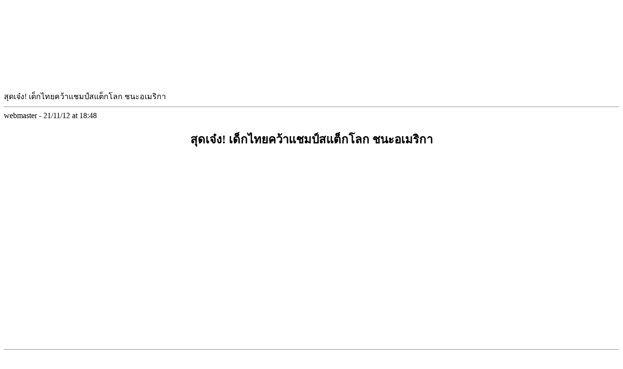

--- FILE ---
content_type: text/html; charset=tis-620
request_url: http://www.tamroiphrabuddhabat.com/xmb/viewthread.php?fid=32&tid=967&action=printable
body_size: 5897
content:

<!DOCTYPE HTML PUBLIC "-//W3C//DTD HTML 4.01 Transitional//EN"
"http://www.w3.org/TR/html4/loose.dtd">
<html>
<head>
<meta http-equiv="Content-Type" content="text/html; charset=UTF-8">
<style type="text/css">
p {
font-size: 14px;
font-family: arial, verdana;
}

.16px {
font-size: 16px;
font-family: arial, verdana;
font-weight: bold;
}

.14px {
font-size: 14px;
font-family: arial, verdana;
font-weight: bold;
}

.13px {
font-size: 14px;
font-family: arial, verdana;
}
</style>
<title>ตามรอยพระพุทธบาท - powered by XMB</title>
</head>
<body>
<a href="index.php"><img src="./images/corporate/space.gif" alt="ตามรอยพระพุทธบาท" border="0" /></a><br /><br />
<span class="16px">สุดเจ๋ง! เด็กไทยคว้าแชมป์สแต็กโลก ชนะอเมริกา</span>



<hr /><span class="14px">webmaster</span> - <span class="13px">21/11/12 at 18:48</span>
<p><center><h2> สุดเจ๋ง! เด็กไทยคว้าแชมป์สแต็กโลก ชนะอเมริกา</h2> </center><br />
<center><iframe width="480" height="360" src="//www.youtube.com/embed/PEqVht2-U-w" frameborder="0" allowfullscreen></iframe> </center></p>


<hr /><span class="14px">webmaster</span> - <span class="13px">9/2/13 at 06:43</span>
<p><center><font color="navy"> <h2> แชมป์ "วงโยธวาทิต" เด็กไทย 2013 ประเทศเนเธอร์แลนด์</h2> </center><br />
วันพุธที่ 18 กันยายน 2556 l dailynews.co.th<br />
<br />
 <b> นายกฯ ชื่นชมแชมป์โลกวงโยธวาทิตนักเรียนไทย </b><br />
<br />
......"เมื่อเวลา 09.00 น. วันที่ 18 ก.ย.  ที่ทำเนียบรัฐบาล นายเสริมศักดิ์ พงษ์พานิช รมช.ศึกษาธิการ นำคณะผู้บริหาร ครูและนักเรียน
ที่ได้รับรางวัลจากการประกวดวงโยธวาทิตชิงแชมป์โลก ที่ประเทศเนเธอร์แลนด์ เมื่อเดือน ก.ค. 6 โรงเรียน เข้าพบและ รับโล่จาก น.ส.ยิ่งลักษณ์ ชินวัตร
นายกรัฐมนตรี และ รมว.กลาโหม<br />
<br />
โอกาสนี้นายกรัฐมนตรี กล่าวแสดงความยินดีกับเยาวชนที่สร้างชื่อเสียงให้กับประเทศ และทั้ง 6 โรงเรียนได้สร้างความภาคภูมิใจให้คนทั้งประเทศ
ทั้งนี้รัฐบาลอยากเห็นเยาวชนใช้เวลาว่างนอกจากการเรียนให้เกิดประโยชน์ โดยเฉพาะการฝึกดนตรี ซึ่งต้องอาศัยสมาธิ ความอดทน ความรับผิดชอบในการฝึกฝน
และอยากให้นำประสบการณ์ที่ได้จากเเข่งขันในต่างประเทศมาเป็นแบบอย่างในการแข่งขันที่จะเกิดขึ้นต่อไป<br />
<br />
 ในส่วนของรัฐบาลยินดีสนับสนุนเยาวชนอย่างต่อเนื่อง และอยากเห็นทุกโรงเรียนสนับสนุนให้เยาวชนมีความสามารถด้านดนตรี นอกเหนือจากกีฬา
เพราะเป็นการแข่งขันกับตัวเอง ทำให้รู้แพ้รู้ชนะรู้อภัย มีความมานะพากเพียร ใครที่พลาดหวังก็ขอให้ฝึกฝนเพื่อที่ประสบความสำเร็จในอนาคต<br />
<br />
สำหรับโรงเรียนที่ได้รับรางวัล อาทิ ประเภท Display world champion division ได้แก่โรงเรียนสุรศักดิ์มนตรี
ได้รางวัลแชมป์โลกคะแนนสูงสุดของการประกวดทุกประเภท และรางวัล day prize คะแนนสูงสุดประจำวัน โรงเรียนสุรนารีวิทยา โรงเรียนเขมาภิรตาราม
และโรงเรียนวัฒโนทัยพายัพ ได้รับรางวัลเหรียญทอง เป็นต้น<br />
<br />
<center><iframe width="480" height="360" src="//www.youtube.com/embed/j97uyeQrWrU" frameborder="0" allowfullscreen></iframe> </center><br />
(รายละเอียดจาก teen.mthai.com)<br />
<br />
.......ขอปรมมือให้กับ แชมป์วงโยธวาทิตเด็กไทย 2013 คว้าเหรียญทองจากการแข่งขัน ประเภทโชว์แบนด์ ทั้ง 4 โรงเรียนที่เข้าร่วมรายการ ในการแข่งขัน เวิลด์
มิวสิค คอนเทสต์ 2013 ณ ประเทศเนเธอร์แลนด์ <br />
<br />
ทีมวงโยธวาทิตจากประเทศไทย คว้ารางวัลจากการแข่งขัน เวิลด์ มิวสิค คอนเทสต์ 2013 ประเภทโชว์แบนด์ ที่ประเทศเนเธอร์แลนด์ โดยการแข่งขัน เวิลด์ มิวสิค
คอนเทสต์ หรือที่บางคนเรียกว่า โอลิมปิกดนตรี จะจัดขึ้นทุก ๆ 4 ปี สำหรับในปีนี้มีทีม วงโยธวาทิต จากทั่วโลกมาร่วมแข่งขันตลอดทั้งเดือนกรกฎาคม ราว 500
กว่าทีม รวมมีนักดนตรีกว่า 20,000 คน ขณะที่ตัวแทนจากประเทศไทย ประกอบด้วย 4 ทีม ดังนี้<br />
<br />
<b>- ทีมโรงเรียนสุรนารีวิทยา<br />
- ทีมโรงเรียนสุรศักดิ์มนตรี <br />
- ทีมโรงเรียนวัฒโนทัยพายัพ<br />
- ทีมโรงเรียนเมืองพัทยา</b><br />
<br />
ซึ่งผลปรากฏว่า วงโยธวาทิต ของไทยทั้ง 4 ทีม สามารถคว้าเหรียญทอง ประเภทโชว์แบนด์ ได้ทั้งหมด เนื่องจากทำคะแนนได้สูงกว่า 85 คะแนน
โดยเฉพาะทีมโรงเรียนสุรนารีวิทยา และทีมโรงเรียนเมืองพัทยา ทำคะแนนได้มากกว่า 90 คะแนน จึงถือเป็นเหรียญทองระดับยอดเยี่ยม นอกจากนี้
ทีมจากโรงเรียนเมืองพัทยายังได้อีก 1 เหรียญเงิน จากการแข่งขันประเภทมาร์ชชิ่ง เวิลด์ ดิวิชั่น อีกด้วย </font><br />
<br />
<hr><br />
<center><font color="blue"> <h2> 'น้องเมย์' รัชนก สร้างประวัติศาสตร์ คว้าแชมป์แบดมินตันโลก </h2> </center><br />
<img src="http://www.matichon.co.th/online/2013/08/13762047111376208952.jpg" align="left"> <b> มือหนึ่งโลก จีน ยอมรับความปราชัย
ชี้"น้องเมย์"ตีดี-นิ่งกว่า เผยเบื้องหลังรัชนกคว้าแชมป์โลก </b><br />
<br />
......"น้องเมย์" รัชนก อินทนนท์ ระเบิดฟอร์มสุดยอดเข่นหลี่ เสี่ยวเร่ย มืออันดับ 1 ของโลกชาวจีน 2-1 เกม ในการแข่งขันแบดมินตันชิงแชมป์โลก 2013
รอบชิงชนะเลิศ ที่จีน วันที่ 11 สิงหาคม <br />
 <br />
เกมแรก รัชนกนำ 4-2 แต่เสี่ยวเร่ยเอาคืนสามแต้มรวดพลิกนำ 5-4,6-5 รัชนกทำสี่คะแนนติดต่อกันนำห่าง 9-6 เสี่ยวเร่ยแก้คืนด้วยการเก็บห้าคะแนนรวดนำอีกครั้ง
11-9 และหนีห่างไปเป็น 15-10 รัชนกเบรกเกมด้วยลูกหยอดเน็ตไล่มาเป็น 11-15,12-16 ลูกโฟร์แฮนด์โอเวอร์เฮดของเสี่ยวเร่ยทำงานได้ดีเก็บคะแนนได้เกือบทุกครั้งนำ
19-13<br />
<br />
 รัชนกไม่ท้อไล่มาเป็น 15-19 ,16-19,17-19 ก่อนจะพุ่งตีออกให้เสี่ยวเร่ยนำ 20-17 พร้อมกับได้ 3 เกมพอยท์ แต่รัชนกทำสองคะแนนไล่มาเป็น 19-20 ก่อนตีเสมอเป็น
20-20 จากการเช็กลูกท้ายเส้นอย่างแม่นยำของเสี่ยว เร่ยที่ตีออกไปทำให้ต้องดิวซ์พร้อมทำคะแนนรวดชนะไป 22-20 นำ 1-0 <br />
 <br />
เกมที่สอง หลี่ เสี่ยวเร่ย ออกนำ 4-2 รัชนกทวงคืนสามคะแนนรวดพลิกนำ 5-4 จากนั้นเป็นเสี่ยวเร่ยทำคะแนนนำให้รัชนกไล่ตีเสมอ ก่อนน้องเมย์จะพลิกสถานการณ์นำบ้าง
15-14 แต่หลี่ เสี่ยวเร่ย ไม่เป๋ทำคะแนนตีเสมอ 15-15 และทำคะแนนหนีไปเป็น 20-18 ก่อนชนะไป 21-18 ตีเสมอเป็น 1-1<br />
<br />
 เกมที่สามรัชนก ออกสตาร์ตนำตั้งแต่แรกและหนีห่างไปเรื่อยๆ 6-2,7-2,8-2,9-3,9-4 ก่อนหลี่ เสี่ยวเร่ย จะไล่ 12-15 แต่รัชนกไม่หวั่นยังเล่นได้ดีหนีไปอีก
17-12,18-12,19-13,20-14 และชนะไป 21-14 คว้าแชมป์โลกไปครองด้วยเวลา 1 ชั่วโมง 5 นาที<br />
 <br />
พร้อมทำสถิติเป็นนักแบดมินตันไทยคนแรกที่คว้าแชมป์โลก
พร้อมลบเลือนฝันร้ายของแบดมินตันไทยหลังจากก่อนหน้าเดือนกรกฎาคมนักแบดมินตันไทยก่อเหตุวิวาทกันระหว่างการแข่งขันจนเป็นข่าวดังไปทั่วโลก
นอกจากนั้นรัชนกยังทำสถิติเป็นนักแบดมินตันอายุน้อยที่สุด18
ปีที่ครองแชมป์โลกและเป็นนักแบดมินตันชาติที่สี่ที่ครองแชมป์หญิงเดี่ยวแบดมินตันโลกต่อจากจีน,อินโดนีเซียและเดนมาร์ก<br />
<br />
 ........ทั้งนี้ชัยชนะดังกล่าวทำให้อน้องเมย์หยุดสถิติแพ้หลี่ เสี่ยวเร่ย สี่ครั้งติดต่อกันลงได้สำเร็จทำให้ในการเจอกัน 6 ครั้งน้องเมย์ ชนะ 2 ครั้ง แพ้ 4
ครั้ง "น้องเมย์"กล่าวว่าขอมอบแชมป์โลกครั้งแรกในประวัติศาสตร์ชาติไทยแด่สมเด็จพระนางเจ้าฯพระบรมราชินีนาถ เนื่องในวันเฉลิมพระชนมพรรษาในวันแม่ที่ 12
สิงหาคม รวมทั้งแม่ของตัวเอง<br />
 <br />
"ก่อนการแข่งขันรู้สึกไม่มั่นใจเนื่องจากเธอมักเสียท่าให้กับคู่แข่งที่มีมือวางอันดับโลกสูงกว่าแต่ครั้งนี้ทำได้สำเร็จ รวมทั้งยังเชื่อว่าหลี่ เสี่ยวเร่ย
กดดันตัวเองผิดกับเธอที่รู้สึก "นิ่ง" กว่า และการที่เธอเคยแพ้มือ 1 โลกรายนี้ถึง 4 จาก 5
ครั้งก่อนที่เจอกันทำให้ชัยชนะครั้งนี้เป็นเรื่องที่สุดยอดอย่างมาก"<br />
 <br />
สำหรับสาเหตุที่ร่ำไห้หลังกลางคอร์ตหลังชนะหลี่ เสี่ยวเร่ยเนื่องจากการคว้าแชมป์โลกเป็นความฝันของเธอมาตั้งแต่เด็ก
และทันทีที่จบแมตช์ภาพเวลาในการฝึกซ้อมและการแข่งขันที่ยากลำบากตลอดหลายปีที่ผ่านมากลับมาอยู่ในหัวของเธอทั้งหมด แต่สุดท้ายก็ทำได้สำเร็จ<br />
<br />
ทางด้านหลี่ เสี่ยวเร่ย กล่าวว่ารัชนกตีได้ดีและนิ่งกว่าเธอ ทำให้รู้สึกกดดันเป็นอย่างมากทั้งที่เธอและสต๊าฟโค้ชเตรียมการแมตช์นี้มาเป็นอย่างดี
แต่เมื่อถึงเวลาจริงๆหลายสิ่งหลายอย่างไม่เป็นไปตามแผนที่วางไว้ รวมทั้งเธอก็ตีเสียเองหลายครั้งอีกด้วย<br />
 <br />
ขณะที่ภัททพล เงินศรีสุข โค้ช "น้องเมย์"รัชนกเล่นเกมรับได้ดี ทำให้หลี่กดดันและเป็นฝ่ายตีเสียเอง ต้องถือว่ารับสภาพความกดดันรวมถึงคุมเกมได้ดีมาก
อย่างที่บอก ถ้าเมย์รับดีๆ และหาจังหวะบุกจะทำให้หลี่ตีเสียเอง วันนี้เมย์ก็รับได้ดีด้วย เมื่อวานได้คุยกับเมย์บอกเค้าว่าให้กล้าเล่น กล้าตี
มีอาวุธอะไรเอามาใช้ให้หมด อย่ากลัว เมย์ก็ทำได้ตามที่บอก จะเห็นว่าเมย์ไม่มีความกลัวเลย แต่บางจังหวะก็ยังมีจุดอ่อนอยู่
ชัยชนะวันนี้วัดกันที่ใครคุมเกมได้มากกว่า </font><br />
 <br />
ขอบคุณภาพข่าว : Matichon Online</p>


<hr /><span class="14px">webmaster</span> - <span class="13px">30/7/13 at 16:43</span>
<p><center><font color="blue"> <h2> เด็กไทยคว้าแชมป์ "คณิตศาสตร์โอลิมปิก" </h2><br />
<img src="http://www.enn.co.th/uploads/contents/20130729174151.jpg"></center><br />
<b> เด็กไทยคว้า 1 เหรียญทอง 4 เหรียญเงิน 1 เหรียญทองแดง จากการแข่งขันคณิตศาสตร์โอลิมปิกที่โคลัมเบีย กำหนดเดินทางกลับถึงเมืองไทย 30 ก.ค.นี้ </b><br />
<br />
......ดร.พรพรรณ ไวทยางกูร ผู้อำนวยการสถาบันส่งเสริมการสอนวิทยาศาสตร์และเทคโนโลยี  (สสวท.) แจ้งว่า คณะผู้แทนประเทศไทยคว้า 1 เหรียญทอง 4 เหรียญเงิน 1
เหรียญทองแดง จากการแข่งขันคณิตศาสตร์โอลิมปิกระหว่างประเทศ  ซึ่งจัดแข่งขันไปเมื่อวันที่  18 - 28 ก.ค.ที่ผ่านมา ณ เมืองซานตา มาร์ตา ประเทศโคลัมเบีย
โดย...<br />
<br />
<b>1 เหรียญทอง </b>ได้แก่ <b> นายนิปุณ  ปิติมานะอารี </b> โรงเรียนสาธิตมหาวิทยาลัยศรีนครินทรวิโรฒ ปทุมวัน <br />
<br />
<b> 4 เหรียญเงิน </b> ได้แก่ <b> นายกฤตกร  กานติกูล </b> โรงเรียนสาธิตจุฬาลงกรณ์มหาวิทยาลัย ฝ่ายมัธยม นายภูสิทธิ์ วัฒนวงศ์วิบูลย์
โรงเรียนเตรียมอุดมศึกษา นายวีรชัย  นีรนาทวงศ์ โรงเรียนเตรียมอุดมศึกษา นายสุชาญ  วิวัฒน์เศรษฐชัย โรงเรียนเตรียมอุดมศึกษา<br />
<br />
<b> 1 เหรียญทองแดง </b> ได้แก่ <b> นายธนัท  โกมลสิริภักดี  </b> โรงเรียนกรุงเทพคริสเตียนวิทยาลัย<br />
 <br />
ทั้งนี้ อาจารย์ผู้ควบคุมทีมมีจำนวน 5 คน นำโดย รศ. ดร. ยศนันต์  มีมาก จากจุฬาลงกรณ์มหาวิทยาลัย จะนำคณะเดินทางกลับถึงประเทศไทย ในวันพรุ่งนี้ (30 ก.ค.)
เที่ยวบิน EK 376  เวลา 13.00 น.  สสวท.  จะจัดพิธีรับที่ชั้น 2  ด้านในประตูที่ 1   สนามบินสุวรรณภูมิ </font><br />
<br />
ขอบคุณภาพข่าว - enn.co.th</p>


<hr /><span class="14px">webmaster</span> - <span class="13px">12/8/13 at 08:53</span>
<p><font color="blue"> <center> <b> นักเรียนไทยคว้า 15 รางวัลคณิตศาสตร์โอลิมปิก ที่ฮ่องกง </b> <br />
<br />
<img src="http://news.thaipbs.or.th/sites/default/files/imagecache/top_picture/news20072013/185178-imagejpeg-272779.jpg"></center><br />
......เมื่อคืนที่ผ่านมา เด็กนักเรียนไทยที่ไปสร้างชื่อเสียงคว้า 15 รางวัล จากการแข่งขันคณิตศาสตร์โอลิมปิกทั้ง 4 เหรียญทอง 6 เหรียญเงิน 3 เหรียญทองแดง
และรางวัลชมเชย กลับถึงประเทศไทยแล้ว<br />
<br />
ผู้ปกครอง และคณาจารย์ไปรอรับ และร่วมแสดงความยินดีกับเด็กนักเรียนชาย - หญิง อายุระหว่าง 10 - 12 ปี 12 คน จาก 9 โรงเรียนทั่วประเทศ
ที่ไปแข่งขันคณิตศาสตร์โลก ระดับประถมศึกษา รายการ "โปว เหลี่ยง ก๊ก ไพรม์มารี่ แมตเทอร์แมติค เวิลด์ คอนเทสต์" (Po Leung Kuk Primary Mathematics world
Contest) หรือ PMWC 2013 ณ เขตบริหารพิเศษฮ่องกง สาธารณรัฐประชาชนจีน ระหว่างวันที่ 13 - 19 กรกฎาคม 2556<br />
<br />
ผลการแข่งขันคณิตศาสตร์โลกครั้งนี้ นักเรียนไทยคว้า 4 เหรียญทอง 6 เหรียญเงิน 3 เหรียญทองแดง และรางวัลชมเชยอีก 2 รางวัล รวม 15 รางวัล
จากนักเรียนที่เข้าร่วมแข่งขัน 44 ทีม 176 คน จาก 16 ประเทศทั่วโลก  </font><br />
<br />
ขอขอบคุณภาพข่าว - news.thaipbs.or.th/</p>


<hr /><span class="14px">webmaster</span> - <span class="13px">18/9/13 at 23:24</span>
<p><font color="blue"> <b>เยาวชนเด็กไทยคว้า 5 เหรียญทอง 2 เงิน 4 ทองแดง จากการแข่งฝีมือแรงงานอาเซียน ครั้งที่ 9  ที่อินโดนีเซีย
โดยไทยยังครองแชมป์เป็นสมัยที่ 8 ในสาขาช่างเชื่อม</b><br />
<br />
<center><img src="http://www.enn.co.th/uploads/contents/20121119211539.jpg"></center><br />
......ม.ล.ปุณฑริก สมิติ รองอธิบดีกรมพัฒนาฝีมือแรงงาน กล่าวถึงผลการแข่งขันฝีมือแรงงานอาเซียน ครั้งที่ 9 ที่จาการ์ต้า คอนเวนชั่น เซ็นเตอร์ กรุงจาการ์ต้า
สาธารณรัฐอินโดนีเซีย ว่า ปีนี้ประเทศสมาชิกอาเซียน 9 ประเทศ ส่งตัวแทนร่วมแข่งขัน 300 คน ระหว่างวันที่ 15-17 พฤศจิกายน โดยไทยส่งเยาวชนลงแข่งขัน 34 คน ใน
17 สาขา<br />
<br />
 ผลปรากฏว่าเด็กไทยคว้ามาได้ 5 เหรียญทอง 2 เหรียญเงิน 4 เหรียญทองแดง และ 12 รางวัลชมเชย โดยในสาขาเทคโนโลยีงานเชื่อม ไทยได้เหรียญทองเป็นสมัยที่ 8
ซึ่งในสาขานี้ควรจะได้ 2 เหรียญทองจากเด็ก 2 คนที่เข้าแข่งขัน เพราะคะแนนอยู่ในเกณฑ์ได้เหรียญทองทั้งคู่ แต่คณะกรรมการได้ดึงให้คนที่คะแนนต่ำกว่า 2 แต้ม
ลงมารับเหรียญเงินแทน โดยมีมาเลเซียได้เหรียญทองแดง ขณะที่สาขาแต่งผมได้เหรียญทองเป็นครั้งแรก<br />
<br />
 <center><img src="http://www.enn.co.th/uploads/contents/20121119211653.jpg"></center><br />
<b> สำหรับเยาวชนไทยที่คว้า 5 เหรียญทอง ใน 4 สาขา</b> ได้แก่ <br />
- นายปรีชา หาญชนะ สาขาเทคโนโลยีงานเชื่อม <br />
- นายจิรพงษ์ วีรเสนีย์ สาขาอาหารและเครื่องดื่ม <br />
- นางสาวสีแพร แสนใจ และนางสาวณัฐพรรณ ศุภผลา ได้เหรียญทองคู่ ในสาขาแต่งผม และ<br />
- นายวรากรณ์ ทับห่วง สาขาเทคโนโลยีระบบไฟฟ้าภายในอาคาร <br />
<br />
<b>ส่วนเหรียญเงิน 2 เหรียญ</b>จาก <br />
- นายประเวศน์ บุญศรี สาขาเทคโนโลยีงานเชื่อม <br />
- นางสาวชณัฐพิมพ์ ตรีภพโภคทรัพย์ สาขาอาหารและเครื่องดื่ม<br />
<br />
<b> และเหรียญทองแดง 4 เหรียญ </b>จาก<br />
- นายประจักษ์ เชื่อมศรีจันทร์ และ<br />
- นายญาณวิทย์ กิ่มบางยาง จากส าขาเมคคาทรอนิกส์ (ทีม) <br />
- นายพัชรพล ป้ายนอก สาขาท่อและสุขภัณฑ์ <br />
- นายวณิชย์ ภัทรานุกูลกิจ สาขากราฟฟิกดีไซน์ และ<br />
- จ่าโทธนกร พิเภก สาขาเทคโนโลยียานยนต์ <br />
<br />
<b>ส่วนรางวัลชมเชย 12 รางวัล </b>ได้จากสาขาท่อและสุขภัณฑ์ สาขาแฟชั่นเทคโนโลยี สาขาเว็ปดีไซน์ สาขาเทคโนโลยีสนเทศ สาขาอิเล็กทรอนิกส์ สาขาก่ออิฐ
สาขาปูกระเบื้อง สาขาเทคโนโลยียานยนต์ และสาขาเทคโนโลยีระบบไฟฟ้าภายในอาคาร โดยมีเงินรางวัลอัดฉีดให้เหรียญทอง 150,000 บาท เหรียญเงิน 75,000 หมื่นบาท
เหรียญทองแดง 4 หมื่นบาท และรางวัลชมเชย 2 หมื่นบาท </font><br />
<br />
ที่มา - สำนักข่าวแห่งชาติ กรมประชาสัมพันธ์<br />
ภาพจาก - กรมพัฒนาฝีมือแรงงาน</p>


<hr /><span class="14px">webmaster</span> - <span class="13px">9/1/14 at 02:48</span>
<p><center><h2> เด็กอาชีวะไทยคว้ารางวัลชนะเลิศ แกะสลักน้ำเเข็ง</h2> </center><br />
<center><iframe width="480" height="360" src="//www.youtube.com/embed/5xAX-UIPqck" frameborder="0" allowfullscreen></iframe> </center></p>


<hr /><span class="14px">webmaster</span> - <span class="13px">30/4/14 at 10:31</span>
<p>.</p>


<hr />
</body>
</html>

